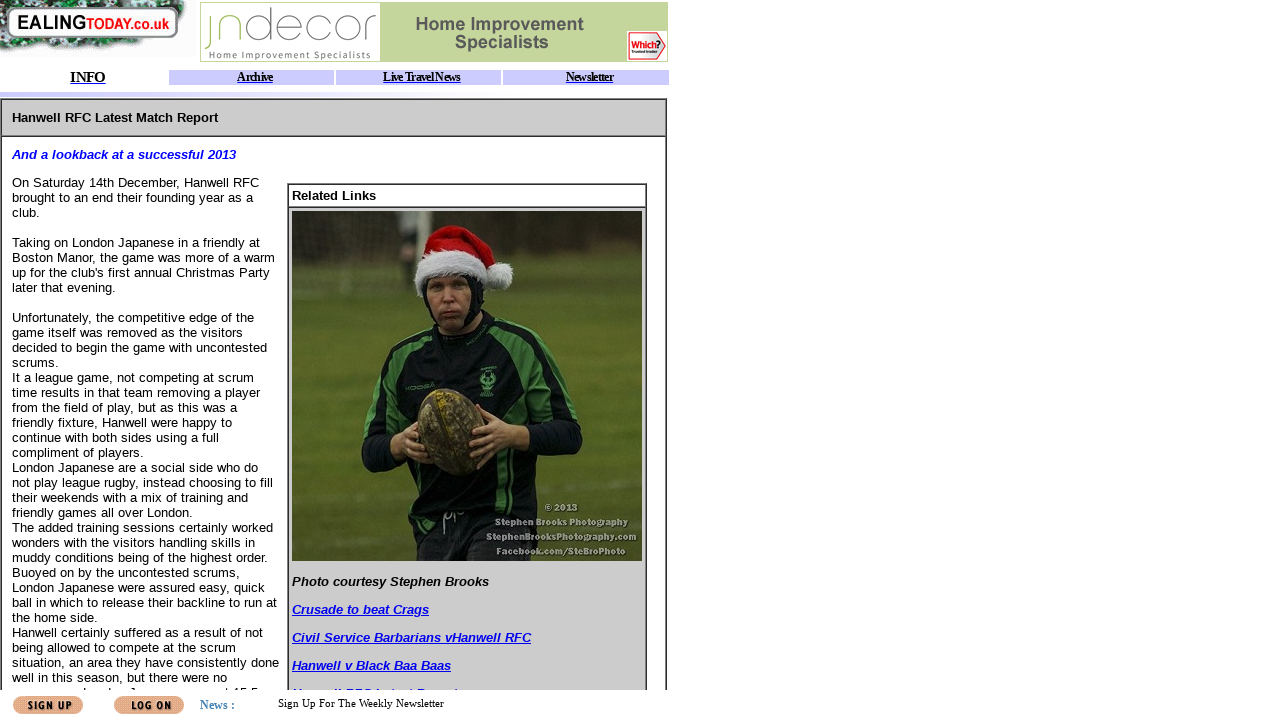

--- FILE ---
content_type: text/html
request_url: https://www.ealingtoday.co.uk/info/evhanwellmatch010.htm
body_size: 8839
content:
<html>

<head>
<meta http-equiv="Content-Type" content="text/html; charset=iso-8859-1">
<title>Hanwell RFC Latest Match Report and Review of 2013</title>
<SCRIPT SRC="checkframe.js" LANGUAGE="JavaScript"></SCRIPT>
<SCRIPT SRC="/common/apps.js" LANGUAGE="JavaScript"></SCRIPT>
<noscript>
  <META HTTP-EQUIV="Refresh" CONTENT="0;URL=noscript.html">
</noscript>

<style type="text/css">
<!--
.style8 {font-family: Verdana, Arial, Helvetica, sans-serif; font-size: 13px; font-weight: bold; }
.style9 {
	font-size: 13px;
		font-family: Verdana, Arial, Helvetica, sans-serif;
}
.style21 {
	font-size: 13px;
	font-weight: bold;
}
.style36 {
	font-family: Verdana, Arial, Helvetica, sans-serif;
	font-size: 13px;
	font-weight: bold;
	color: #0000FF;
	font-style: italic;
}
.style38 {font-family: Verdana, Arial, Helvetica, sans-serif; font-size: 13px; font-weight: bold; }
.style39 {font-size: 13px}
.style40 {font-size: 13px; font-family: Verdana, Arial, Helvetica, sans-serif; }
.style41 {font-size: 13px; font-style: italic; }
-->
</style>
</head>

<body bgcolor="#ffffff">

<table width="667" border="1" cellpadding="10" cellspacing="0" >
  <tr> 
    <td  bgcolor="#CCCCCC" class="style9"> <span class="style38">Hanwell RFC Latest Match Report</span></td>
  </tr>
  <tr> 
    <td class="style9"><p class="style36"> And a lookback at a successful 2013</p>
      <table width="35%"  border="0" align="right" cellpadding="8" cellspacing="0">
        <tr>
          <td><table width="100%" border="1" align="right" cellpadding="3" cellspacing="0" >
            <tr>
              <td  bgcolor="#FFFFFF" class="style21"><span class="style9">Related Links </span></td>
              </tr>
            <tr>
              <td  bgcolor="#CCCCCC" class="style8"><p><img src="images/hrfc.jpg" width="350" height="350"></p>
                <p class="style41">Photo courtesy Stephen Brooks </p>
                <p class="style41"> <strong><a href="../default.asp?section=info&page=evhanwellmatch009.htm">Crusade to beat Crags</a></strong> </p>
                <p class="style41"> <strong><a href="../default.asp?section=info&page=evhanwellmatch008.htm">Civil Service Barbarians vHanwell RFC </a></strong></p>
                <p class="style41"> <strong><a href="../default.asp?section=info&page=evhanwellmatch007.htm">Hanwell v Black Baa Baas</a></strong>  </p>
                <p class="style41"><strong><a href="../default.asp?section=info&page=evhanwellmatch005.htm">Hanwell RFC Latest Reports</a></strong><br>
                    <br> 
                    <strong><span class="style39"><a href="../default.asp?section=info&page=evhanwellmatch003.htm">Hanwell Rugby Club Versus SODAM</a></span></strong> </p>
                <p class="style39"><strong><a href="../default.asp?section=info&page=evhanwellmatch001.htm">Hanwell Rugby Club</a></strong> </p>
                <p class="style39"> <strong><a href="../default.asp?section=info&page=evhanwellmatch002.htm">Hanwell Feel The Dragons' Fire</a></strong> </p>
                <p><span class="style40">Hanwell RFC are still recruiting players of any standard as well as a main club sponsor. Please contact John via hanwellrfc@outlook.com for more details.</span></p>
                <p> <strong><a href="../default.asp?section=info&page=eaoprfc001.htm">Old Priorian Rugby Football Club</a></strong> </p></td>
              </tr>
           
            <tr>
              <td  bgcolor="#FFFFFF" class="style21"><span class="style9">Participate</span></td>
              </tr>
            <tr>
              <td  bgcolor="#CCCCCC"><p class="style8"><a href="/default.asp?section=site&application=user&action=reg-intro"><b>Sign up for our free Ealing newsletter</b></a> </p>
                <p class="style8"> <strong>                    <strong>Comment on this story on the
                                       
                      <script>forum('forum');</script>
                </strong></strong>
        </p></td>
              </tr>
          </table></td>
        </tr>
      </table>      
      <p> On Saturday 14th December, Hanwell RFC brought to an end their founding year as a club. <br>
        <br>
Taking on London Japanese in a friendly at Boston Manor, the game was more of a warm up for the club's first annual Christmas Party later that evening.<br>
<br>
Unfortunately, the competitive edge of the game itself was removed as the visitors decided to begin the game with uncontested scrums. <br>
It a league game, not competing at scrum time results in that team removing a player from the field of play, but as this was a friendly fixture,&nbsp;Hanwell were happy to continue with both sides using a full compliment of players.<br>

London Japanese are a social side who do not play league rugby, instead choosing to fill their weekends with a mix of training and friendly games all over London.<br>
The added training sessions certainly worked wonders with the visitors handling skills in muddy conditions being of the highest order. Buoyed on by the uncontested scrums, London Japanese were assured easy, quick ball in which to release their backline to run at the home side.<br>
Hanwell certainly suffered as a result of not being allowed to compete at the scrum situation, an area they have consistently done well in this season, but there were no excuses as London Japanese ran out 15-5 winners.<br>
&nbsp;<br>
Later that same day, after fulfilling the formalities of hosting a game, the members headed off to Monty's Usha restaurant in Hanwell to begin their club Christmas celebrations. A fantastic time was had by all and the club would like to thank Monty's Usha for their hospitality and fantastic food.<br>
&nbsp;<br>
The idea for a rugby club in Hanwell was born in just April of this year when a small group of local rugby players egan the quest to set up a community club in their home town. <br>
&nbsp;<br>
Over the summer of 2013, the club hosted free touch rugby sessions in Elthorne Park, open to ladies and gents over the age of 17. This was a spectacular success and will be back in May 2014, bigger and better than before. <br>
The touch sessions, gave&nbsp;Hanwell RFC the chance to spread the word of the new club&nbsp;and the local community were amazing - turning up in huge numbers to try out the sessions.<br>
&nbsp;<br>
These Tuesday night sessions also worked as a&nbsp;perfect recruitment campaign as the club managed to gain new players as well as make friends with members of our future rivals - including players from Whitton, SODAM, British Airways, Ealing Trailfinders and London Welsh all turning up for a run out.<br>
&nbsp;<br>
In September, having secured a home ground at Boston Manor Playing Fields, the club began their inaugural league campaign with a huge game away to London Welsh - a game which the Exiles dominated from start to finish.&nbsp;Despite the scoreline, &nbsp;the game signified that Hanwell RFC had 'arrived'.<br>
From that first league game, Hanwell went on to win 4 of the next 5 games to establish themselves as a force in their league and at the end of 2013, the club sit in second place with the potential to make the end of season play off games.<br>
&nbsp;<br>
&nbsp;Setting up a rugby team from scratch takes a huge amount of work and Hanwell RFC could not have put the club together without the help of the&nbsp;community in Hanwell itself. The club would like to thank everybody personally, but their are simply too many of you. But they would like to specifically thank the following;<br>
&nbsp;<br>
Stephen Brooks Photography (@SteBroPhoto)<br>
Mr Nigel Bakhai (@NigelBakhai)<br>
Carline Bender (@ContactusEaling)<br>
The Plough Inn (@PloughInnEaling)<br>
The Brogue Public House<br>
Hanwell Friends Facebook Group<br>
&nbsp;<br>
Lastly, a huge thank you to EalingToday.co.uk (@ealingtodaycouk) for continuously putting our story and reports out there for the world to see. We cannot thank everybody enough.<br>
&nbsp;<br>
See you all in 2014,<br>
&nbsp;<br>
#TeamHanwell<br>
&nbsp;<br>
&nbsp;<br>
</p>
      <p>16th December 2013  </p>
      <p>&nbsp;</p>
      <p>&nbsp;</p>
      <p>&nbsp;</p>
      <p class="style9">&nbsp;</p>
      <p>                
              <!-- AddThis Button BEGIN -->
                <a href="http://www.addthis.com/bookmark.php?v=250&pub=xa-4a5327576147c071" onmouseover="return addthis_open(this, '', '[URL]', '[TITLE]')" onmouseout="addthis_close()" onclick="return addthis_sendto()"><img src="http://s7.addthis.com/static/btn/lg-share-en.gif" width="125" height="16" alt="Bookmark and Share" style="border:0"/></a>                <script type="text/javascript" src="http://s7.addthis.com/js/250/addthis_widget.js?pub=xa-4a5327576147c071"></script>  
              <!-- AddThis Button END -->  
    &nbsp;</p></td>
  </tr>
</table>

</body>
</html>


--- FILE ---
content_type: text/html
request_url: https://www.ealingtoday.co.uk/default.asp?section=info&page=evhanwellmatch010.htm
body_size: 4200
content:

<HTML>
<SCRIPT SRC="/common/default.js" LANGUAGE="JavaScript"></SCRIPT>
<SCRIPT SRC="/common/siteconstlocal.js" LANGUAGE="JavaScript"></SCRIPT>
<SCRIPT SRC="/common/siteconst.js" LANGUAGE="JavaScript"></SCRIPT>
<HEAD>
<TITLE>Ealing's Local Web site</TITLE>
<META NAME="description" CONTENT="Online resource for Ealing, the site for property , restaurants , shops and information on the Ealing Community">
<META NAME="keywords" CONTENT="Ealing, Hanwell, london, London, UK, neighbour, NeighbourNet, community, resident, local, society, neighborhood, neighbor, neighbors, district, village, ad, ads, classified, property, estate, agents, agent, properties, home, homes, house, rent, services, jobs, shop, shops, shopping, entertainment, pubs, leisure, event, calendar, diary, school, schools, news">
<link rel="alternate" type="application/rss+xml" href="/rss.xml" title="RSS 2.0"/>
<link rel="alternate" type="text/xml" title="RSS .92" href="/rss.xml" />
<link rel="alternate" type="application/atom+xml" title="Atom 0.3" href="/rss.xml" />
<meta name="geo.placename" content="Ealing" /> 
<meta name="geo.position" content="51.515209 -0.304303" />
</HEAD>
<FRAMESET rows="98,*,30" BORDER="0" FRAMESPACING="0" frameborder="0">
<FRAME NAME="Header" SRC="info/header.asp?section=info" SCROLLING="no" MARGINHEIGHT="0" MARGINWIDTH="0" BORDERCOLOR="#c0c0c0" FRAMEBORDER="No" NORESIZE>
<FRAME NAME="Main" SRC="info/evhanwellmatch010.htm" SCROLLING="auto" MARGINHEIGHT="0" MARGINWIDTH="0" BORDERCOLOR="#c0c0c0" FRAMEBORDER="No">
<FRAME NAME="Footer" SRC="https://appasp.EalingToday.co.uk/app.asp?app=site&act=footer&site=2" SCROLLING="no" MARGINHEIGHT="0" MARGINWIDTH="0" BORDERCOLOR="#c0c0c0" FRAMEBORDER="No" NORESIZE target="Main">
  <noframes>
    <body>   
      <h1>
      <b><font color="#FF00FF">Welcome to EalingToday.co.uk<br>
      </font></b><br>
      
          The site for Ealing residents - and anyone 
       planning to buy in Ealing, eat or shop in Ealing.&nbsp; For more on 
        our aims, <a href="site/aboutus.htm">click 
        here.</a>   &nbsp;   
  
    </h1>
      <p>If you are viewing this text, your
      browser lacks the ability to read frames. Although you will need a browser
      that can handle frames to use our site, you can idea of the site by
      following some of the links below.</p>
    <p>The 
      front page contains all the latest information on Ealing.</p>
    <p>Our main sections are:</p>
    <p><b><font color="#FF00FF"><a href="info/main.htm">INFORMATION</a></font></b>
<p>Past Stories on the site can be view in our : <b><a href="info/arlatest.htm">ARCHIVE</a></b>      </p>
    <p>We're building a comprehensive one-stop information
      database on Ealing, starting with <a href="community/schoolintro.htm"> schools
      </a> and local <a href="community/councils.htm">councils</a>. &nbsp; </p>
    <p>Our <strong><a href="info/calendargateway.htm">Calendar and events section lists events in Ealing</a></strong></p>
    <p><b><font color="#FF00FF"><a href="https://services.ealingtoday.co.uk">SERVICES</a></font></b></p>
    <p><font color="#000000">Our
aim is create a comprehensive listing of anything you might need in the local
area including <strong><a href="https://services.ealingtoday.co.uk/Services/List/Category/0/791" target="_blank">Ealing Plumbers</a></strong>. You can also get a comprehensive list of<strong> <a href="trading/jobs.htm">Ealing job Vacancies</a></strong>.</font></p>
    <p>ENTERTAINMENT/FUN</p>
    <p>A listing of things to
      do, where to eat etc for Adults and Children in Ealing. See our guide to
      <a href="leisure/eatingout.htm">Ealing Restaurants</a>.</p>
    <p><b><u><font color="#FF00FF"><a href="https://property.ealingtoday.co.uk">PROPERTY</a></font></u></b></p>
    <p>When you're seriously looking to buy or let, you need to know EVERYTHING
      that's available. That's where we make the difference. We already have over 600
      houses for sale or to let in Ealing, listed on our database, which is
      searchable by price/rent and number of bedrooms.</p>
	    <h2>We also have sites in other parts of London such as <a href="https://www.fulhamsw6.com" target="_blank">Fulham</a> and <a href="https://www.wimbledonsw19.com" target="_blank">Wimbledon</a>.</h2>
 
    </body>
</noframes>
</FRAMESET>
</HTML>


--- FILE ---
content_type: text/html
request_url: https://www.ealingtoday.co.uk/info/evhanwellmatch010.htm
body_size: 3183
content:
<html>

<head>
<meta http-equiv="Content-Type" content="text/html; charset=iso-8859-1">
<title>Hanwell RFC Latest Match Report and Review of 2013</title>
<SCRIPT SRC="checkframe.js" LANGUAGE="JavaScript"></SCRIPT>
<SCRIPT SRC="/common/apps.js" LANGUAGE="JavaScript"></SCRIPT>
<noscript>
  <META HTTP-EQUIV="Refresh" CONTENT="0;URL=noscript.html">
</noscript>

<style type="text/css">
<!--
.style8 {font-family: Verdana, Arial, Helvetica, sans-serif; font-size: 13px; font-weight: bold; }
.style9 {
	font-size: 13px;
		font-family: Verdana, Arial, Helvetica, sans-serif;
}
.style21 {
	font-size: 13px;
	font-weight: bold;
}
.style36 {
	font-family: Verdana, Arial, Helvetica, sans-serif;
	font-size: 13px;
	font-weight: bold;
	color: #0000FF;
	font-style: italic;
}
.style38 {font-family: Verdana, Arial, Helvetica, sans-serif; font-size: 13px; font-weight: bold; }
.style39 {font-size: 13px}
.style40 {font-size: 13px; font-family: Verdana, Arial, Helvetica, sans-serif; }
.style41 {font-size: 13px; font-style: italic; }
-->
</style>
</head>

<body bgcolor="#ffffff">

<table width="667" border="1" cellpadding="10" cellspacing="0" >
  <tr> 
    <td  bgcolor="#CCCCCC" class="style9"> <span class="style38">Hanwell RFC Latest Match Report</span></td>
  </tr>
  <tr> 
    <td class="style9"><p class="style36"> And a lookback at a successful 2013</p>
      <table width="35%"  border="0" align="right" cellpadding="8" cellspacing="0">
        <tr>
          <td><table width="100%" border="1" align="right" cellpadding="3" cellspacing="0" >
            <tr>
              <td  bgcolor="#FFFFFF" class="style21"><span class="style9">Related Links </span></td>
              </tr>
            <tr>
              <td  bgcolor="#CCCCCC" class="style8"><p><img src="images/hrfc.jpg" width="350" height="350"></p>
                <p class="style41">Photo courtesy Stephen Brooks </p>
                <p class="style41"> <strong><a href="../default.asp?section=info&page=evhanwellmatch009.htm">Crusade to beat Crags</a></strong> </p>
                <p class="style41"> <strong><a href="../default.asp?section=info&page=evhanwellmatch008.htm">Civil Service Barbarians vHanwell RFC </a></strong></p>
                <p class="style41"> <strong><a href="../default.asp?section=info&page=evhanwellmatch007.htm">Hanwell v Black Baa Baas</a></strong>  </p>
                <p class="style41"><strong><a href="../default.asp?section=info&page=evhanwellmatch005.htm">Hanwell RFC Latest Reports</a></strong><br>
                    <br> 
                    <strong><span class="style39"><a href="../default.asp?section=info&page=evhanwellmatch003.htm">Hanwell Rugby Club Versus SODAM</a></span></strong> </p>
                <p class="style39"><strong><a href="../default.asp?section=info&page=evhanwellmatch001.htm">Hanwell Rugby Club</a></strong> </p>
                <p class="style39"> <strong><a href="../default.asp?section=info&page=evhanwellmatch002.htm">Hanwell Feel The Dragons' Fire</a></strong> </p>
                <p><span class="style40">Hanwell RFC are still recruiting players of any standard as well as a main club sponsor. Please contact John via hanwellrfc@outlook.com for more details.</span></p>
                <p> <strong><a href="../default.asp?section=info&page=eaoprfc001.htm">Old Priorian Rugby Football Club</a></strong> </p></td>
              </tr>
           
            <tr>
              <td  bgcolor="#FFFFFF" class="style21"><span class="style9">Participate</span></td>
              </tr>
            <tr>
              <td  bgcolor="#CCCCCC"><p class="style8"><a href="/default.asp?section=site&application=user&action=reg-intro"><b>Sign up for our free Ealing newsletter</b></a> </p>
                <p class="style8"> <strong>                    <strong>Comment on this story on the
                                       
                      <script>forum('forum');</script>
                </strong></strong>
        </p></td>
              </tr>
          </table></td>
        </tr>
      </table>      
      <p> On Saturday 14th December, Hanwell RFC brought to an end their founding year as a club. <br>
        <br>
Taking on London Japanese in a friendly at Boston Manor, the game was more of a warm up for the club's first annual Christmas Party later that evening.<br>
<br>
Unfortunately, the competitive edge of the game itself was removed as the visitors decided to begin the game with uncontested scrums. <br>
It a league game, not competing at scrum time results in that team removing a player from the field of play, but as this was a friendly fixture,&nbsp;Hanwell were happy to continue with both sides using a full compliment of players.<br>

London Japanese are a social side who do not play league rugby, instead choosing to fill their weekends with a mix of training and friendly games all over London.<br>
The added training sessions certainly worked wonders with the visitors handling skills in muddy conditions being of the highest order. Buoyed on by the uncontested scrums, London Japanese were assured easy, quick ball in which to release their backline to run at the home side.<br>
Hanwell certainly suffered as a result of not being allowed to compete at the scrum situation, an area they have consistently done well in this season, but there were no excuses as London Japanese ran out 15-5 winners.<br>
&nbsp;<br>
Later that same day, after fulfilling the formalities of hosting a game, the members headed off to Monty's Usha restaurant in Hanwell to begin their club Christmas celebrations. A fantastic time was had by all and the club would like to thank Monty's Usha for their hospitality and fantastic food.<br>
&nbsp;<br>
The idea for a rugby club in Hanwell was born in just April of this year when a small group of local rugby players egan the quest to set up a community club in their home town. <br>
&nbsp;<br>
Over the summer of 2013, the club hosted free touch rugby sessions in Elthorne Park, open to ladies and gents over the age of 17. This was a spectacular success and will be back in May 2014, bigger and better than before. <br>
The touch sessions, gave&nbsp;Hanwell RFC the chance to spread the word of the new club&nbsp;and the local community were amazing - turning up in huge numbers to try out the sessions.<br>
&nbsp;<br>
These Tuesday night sessions also worked as a&nbsp;perfect recruitment campaign as the club managed to gain new players as well as make friends with members of our future rivals - including players from Whitton, SODAM, British Airways, Ealing Trailfinders and London Welsh all turning up for a run out.<br>
&nbsp;<br>
In September, having secured a home ground at Boston Manor Playing Fields, the club began their inaugural league campaign with a huge game away to London Welsh - a game which the Exiles dominated from start to finish.&nbsp;Despite the scoreline, &nbsp;the game signified that Hanwell RFC had 'arrived'.<br>
From that first league game, Hanwell went on to win 4 of the next 5 games to establish themselves as a force in their league and at the end of 2013, the club sit in second place with the potential to make the end of season play off games.<br>
&nbsp;<br>
&nbsp;Setting up a rugby team from scratch takes a huge amount of work and Hanwell RFC could not have put the club together without the help of the&nbsp;community in Hanwell itself. The club would like to thank everybody personally, but their are simply too many of you. But they would like to specifically thank the following;<br>
&nbsp;<br>
Stephen Brooks Photography (@SteBroPhoto)<br>
Mr Nigel Bakhai (@NigelBakhai)<br>
Carline Bender (@ContactusEaling)<br>
The Plough Inn (@PloughInnEaling)<br>
The Brogue Public House<br>
Hanwell Friends Facebook Group<br>
&nbsp;<br>
Lastly, a huge thank you to EalingToday.co.uk (@ealingtodaycouk) for continuously putting our story and reports out there for the world to see. We cannot thank everybody enough.<br>
&nbsp;<br>
See you all in 2014,<br>
&nbsp;<br>
#TeamHanwell<br>
&nbsp;<br>
&nbsp;<br>
</p>
      <p>16th December 2013  </p>
      <p>&nbsp;</p>
      <p>&nbsp;</p>
      <p>&nbsp;</p>
      <p class="style9">&nbsp;</p>
      <p>                
              <!-- AddThis Button BEGIN -->
                <a href="http://www.addthis.com/bookmark.php?v=250&pub=xa-4a5327576147c071" onmouseover="return addthis_open(this, '', '[URL]', '[TITLE]')" onmouseout="addthis_close()" onclick="return addthis_sendto()"><img src="http://s7.addthis.com/static/btn/lg-share-en.gif" width="125" height="16" alt="Bookmark and Share" style="border:0"/></a>                <script type="text/javascript" src="http://s7.addthis.com/js/250/addthis_widget.js?pub=xa-4a5327576147c071"></script>  
              <!-- AddThis Button END -->  
    &nbsp;</p></td>
  </tr>
</table>

</body>
</html>


--- FILE ---
content_type: text/html
request_url: https://appasp.ealingtoday.co.uk/app.asp?app=site&act=footer&site=2
body_size: 2122
content:
<html xmlns:msxsl="urn:schemas-microsoft-com:xslt">
<head>
<META http-equiv="Content-Type" content="text/html; charset=UTF-16">
<script LANGUAGE="JavaScript"><!--
					// For refreshing footer messages
					var headerRefresh = 240;
					function Refresh() {window.location.href = window.location.href;}
					function refreshTimeout() {setTimeout('Refresh()', 1000*headerRefresh );}
		 		//--></script><title>Footer</title>
</head>
<base target="Main"><script LANGUAGE="JavaScript" src="/server/app/util/buttons/buttons.js"></script><link REL="STYLESHEET" HREF="/server/app/util/buttons/buttons.css" TYPE="text/css">
<basefont face="Tahoma">
<body>
<table BORDER="0" CELLPADDING="0" CELLSPACING="0" WIDTH="671" HEIGHT="30">
<tr><td WIDTH="100" align="center" nowrap><a target="_top" onclick="gotoregintro('https://www.EalingToday.co.uk/');return true;"><img src="/server/images/footer/signup_button.gif" alt="Click to become a member" border="0"></a></td>
<td WIDTH="100" align="center" nowrap><a target="_top" onclick="gotologon('https://www.EalingToday.co.uk/');return true;"><img src="/server/images/footer/log_on_button.gif" alt="If you Have already a signed up, Click to logon" border="0"></a></td>
<td><div style="position:relative;width:550; height:22;overflow:hidden; margin:0px;">
<div id="spage" style="position:relative; width:550; height:22; background: #FFFFFF;  overflow:hidden; FILTER: 							progid:DXImageTransform.Microsoft.Slide(slidestyle=PUSH,Bands=1,duration=6);"></div><script LANGUAGE="JavaScript"><!--
					var text = new Array();
					var header = new Array();
					var linka = new Array();
					var targa = new Array();			
 				//-->
		header[0] = "News :";
		text[0] =
		"Sign Up For The Weekly Newsletter ";
    		linka[0] =
    		"https://www.EalingToday.co.uk/default.asp?section=site&page=register.htm";
		
		targa[0] = "_top";

		header[1] = "Visitors :";
		text[1] =
		"There are 1411 people visiting the site";
    		linka[1] =
    		"";
		
		targa[1] = "_top";
</script><script language="javascript" src="/server/app/util/ticker/headline.js"></script></div>
</td>
</tr>
</table>
</body><script LANGUAGE="JavaScript"><!--
				refreshTimeout();
	 		//--></script></html>
